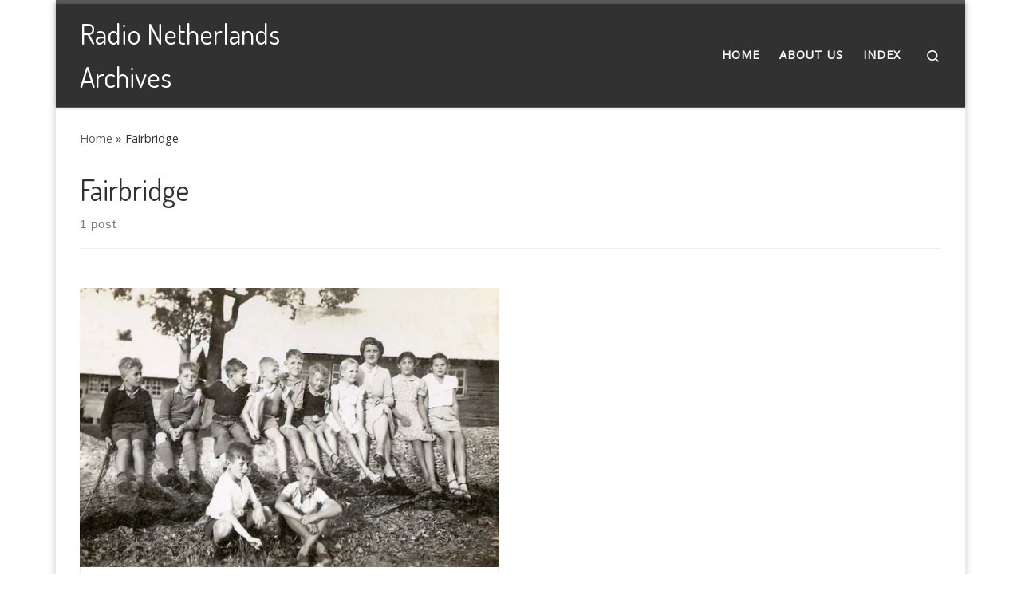

--- FILE ---
content_type: text/html; charset=UTF-8
request_url: https://www.radionetherlandsarchives.org/tag/fairbridge/
body_size: 15797
content:
<!DOCTYPE html>
<!--[if IE 7]>
<html class="ie ie7" lang="en-GB">
<![endif]-->
<!--[if IE 8]>
<html class="ie ie8" lang="en-GB">
<![endif]-->
<!--[if !(IE 7) | !(IE 8)  ]><!-->
<html lang="en-GB" class="no-js">
<!--<![endif]-->
  <head>
  <meta charset="UTF-8" />
  <meta http-equiv="X-UA-Compatible" content="IE=EDGE" />
  <meta name="viewport" content="width=device-width, initial-scale=1.0" />
  <link rel="profile"  href="https://gmpg.org/xfn/11" />
  <link rel="pingback" href="https://www.radionetherlandsarchives.org/xmlrpc.php" />
<script>(function(html){html.className = html.className.replace(/\bno-js\b/,'js')})(document.documentElement);</script>
        <style id="wfc-base-style" type="text/css">
             .wfc-reset-menu-item-first-letter .navbar .nav>li>a:first-letter {font-size: inherit;}.format-icon:before {color: #5A5A5A;}article .format-icon.tc-hide-icon:before, .safari article.format-video .format-icon.tc-hide-icon:before, .chrome article.format-video .format-icon.tc-hide-icon:before, .safari article.format-image .format-icon.tc-hide-icon:before, .chrome article.format-image .format-icon.tc-hide-icon:before, .safari article.format-gallery .format-icon.tc-hide-icon:before, .safari article.attachment .format-icon.tc-hide-icon:before, .chrome article.format-gallery .format-icon.tc-hide-icon:before, .chrome article.attachment .format-icon.tc-hide-icon:before {content: none!important;}h2#tc-comment-title.tc-hide-icon:before {content: none!important;}.archive .archive-header h1.format-icon.tc-hide-icon:before {content: none!important;}.tc-sidebar h3.widget-title.tc-hide-icon:before {content: none!important;}.footer-widgets h3.widget-title.tc-hide-icon:before {content: none!important;}.tc-hide-icon i, i.tc-hide-icon {display: none !important;}.carousel-control {font-family: "Helvetica Neue", Helvetica, Arial, sans-serif;}.social-block a {font-size: 18px;}footer#footer .colophon .social-block a {font-size: 16px;}.social-block.widget_social a {font-size: 14px;}
        </style>
        <style id="wfc-style-fonts-blockquote" type="text/css" data-origin="server">
/* Setting : Blockquotes */ 
#content .entry-content blockquote p {
font-family : Century Gothic!important;
}

</style><title>Fairbridge &#8211; Radio Netherlands Archives</title>
<meta name='robots' content='max-image-preview:large' />
	<style>img:is([sizes="auto" i], [sizes^="auto," i]) { contain-intrinsic-size: 3000px 1500px }</style>
	<link rel='dns-prefetch' href='//stats.wp.com' />
<link rel='dns-prefetch' href='//v0.wordpress.com' />
<link rel='preconnect' href='//i0.wp.com' />
<link rel='preconnect' href='//c0.wp.com' />
<link rel="alternate" type="application/rss+xml" title="Radio Netherlands Archives &raquo; Feed" href="https://www.radionetherlandsarchives.org/feed/" />
<link rel="alternate" type="application/rss+xml" title="Radio Netherlands Archives &raquo; Comments Feed" href="https://www.radionetherlandsarchives.org/comments/feed/" />
<link rel="alternate" type="application/rss+xml" title="Radio Netherlands Archives &raquo; Fairbridge Tag Feed" href="https://www.radionetherlandsarchives.org/tag/fairbridge/feed/" />
<script>
window._wpemojiSettings = {"baseUrl":"https:\/\/s.w.org\/images\/core\/emoji\/16.0.1\/72x72\/","ext":".png","svgUrl":"https:\/\/s.w.org\/images\/core\/emoji\/16.0.1\/svg\/","svgExt":".svg","source":{"concatemoji":"https:\/\/www.radionetherlandsarchives.org\/wp-includes\/js\/wp-emoji-release.min.js?ver=6.8.3"}};
/*! This file is auto-generated */
!function(s,n){var o,i,e;function c(e){try{var t={supportTests:e,timestamp:(new Date).valueOf()};sessionStorage.setItem(o,JSON.stringify(t))}catch(e){}}function p(e,t,n){e.clearRect(0,0,e.canvas.width,e.canvas.height),e.fillText(t,0,0);var t=new Uint32Array(e.getImageData(0,0,e.canvas.width,e.canvas.height).data),a=(e.clearRect(0,0,e.canvas.width,e.canvas.height),e.fillText(n,0,0),new Uint32Array(e.getImageData(0,0,e.canvas.width,e.canvas.height).data));return t.every(function(e,t){return e===a[t]})}function u(e,t){e.clearRect(0,0,e.canvas.width,e.canvas.height),e.fillText(t,0,0);for(var n=e.getImageData(16,16,1,1),a=0;a<n.data.length;a++)if(0!==n.data[a])return!1;return!0}function f(e,t,n,a){switch(t){case"flag":return n(e,"\ud83c\udff3\ufe0f\u200d\u26a7\ufe0f","\ud83c\udff3\ufe0f\u200b\u26a7\ufe0f")?!1:!n(e,"\ud83c\udde8\ud83c\uddf6","\ud83c\udde8\u200b\ud83c\uddf6")&&!n(e,"\ud83c\udff4\udb40\udc67\udb40\udc62\udb40\udc65\udb40\udc6e\udb40\udc67\udb40\udc7f","\ud83c\udff4\u200b\udb40\udc67\u200b\udb40\udc62\u200b\udb40\udc65\u200b\udb40\udc6e\u200b\udb40\udc67\u200b\udb40\udc7f");case"emoji":return!a(e,"\ud83e\udedf")}return!1}function g(e,t,n,a){var r="undefined"!=typeof WorkerGlobalScope&&self instanceof WorkerGlobalScope?new OffscreenCanvas(300,150):s.createElement("canvas"),o=r.getContext("2d",{willReadFrequently:!0}),i=(o.textBaseline="top",o.font="600 32px Arial",{});return e.forEach(function(e){i[e]=t(o,e,n,a)}),i}function t(e){var t=s.createElement("script");t.src=e,t.defer=!0,s.head.appendChild(t)}"undefined"!=typeof Promise&&(o="wpEmojiSettingsSupports",i=["flag","emoji"],n.supports={everything:!0,everythingExceptFlag:!0},e=new Promise(function(e){s.addEventListener("DOMContentLoaded",e,{once:!0})}),new Promise(function(t){var n=function(){try{var e=JSON.parse(sessionStorage.getItem(o));if("object"==typeof e&&"number"==typeof e.timestamp&&(new Date).valueOf()<e.timestamp+604800&&"object"==typeof e.supportTests)return e.supportTests}catch(e){}return null}();if(!n){if("undefined"!=typeof Worker&&"undefined"!=typeof OffscreenCanvas&&"undefined"!=typeof URL&&URL.createObjectURL&&"undefined"!=typeof Blob)try{var e="postMessage("+g.toString()+"("+[JSON.stringify(i),f.toString(),p.toString(),u.toString()].join(",")+"));",a=new Blob([e],{type:"text/javascript"}),r=new Worker(URL.createObjectURL(a),{name:"wpTestEmojiSupports"});return void(r.onmessage=function(e){c(n=e.data),r.terminate(),t(n)})}catch(e){}c(n=g(i,f,p,u))}t(n)}).then(function(e){for(var t in e)n.supports[t]=e[t],n.supports.everything=n.supports.everything&&n.supports[t],"flag"!==t&&(n.supports.everythingExceptFlag=n.supports.everythingExceptFlag&&n.supports[t]);n.supports.everythingExceptFlag=n.supports.everythingExceptFlag&&!n.supports.flag,n.DOMReady=!1,n.readyCallback=function(){n.DOMReady=!0}}).then(function(){return e}).then(function(){var e;n.supports.everything||(n.readyCallback(),(e=n.source||{}).concatemoji?t(e.concatemoji):e.wpemoji&&e.twemoji&&(t(e.twemoji),t(e.wpemoji)))}))}((window,document),window._wpemojiSettings);
</script>
<style id='wp-emoji-styles-inline-css'>

	img.wp-smiley, img.emoji {
		display: inline !important;
		border: none !important;
		box-shadow: none !important;
		height: 1em !important;
		width: 1em !important;
		margin: 0 0.07em !important;
		vertical-align: -0.1em !important;
		background: none !important;
		padding: 0 !important;
	}
</style>
<link rel='stylesheet' id='wp-block-library-css' href='https://c0.wp.com/c/6.8.3/wp-includes/css/dist/block-library/style.min.css' media='all' />
<style id='classic-theme-styles-inline-css'>
/*! This file is auto-generated */
.wp-block-button__link{color:#fff;background-color:#32373c;border-radius:9999px;box-shadow:none;text-decoration:none;padding:calc(.667em + 2px) calc(1.333em + 2px);font-size:1.125em}.wp-block-file__button{background:#32373c;color:#fff;text-decoration:none}
</style>
<link rel='stylesheet' id='mediaelement-css' href='https://c0.wp.com/c/6.8.3/wp-includes/js/mediaelement/mediaelementplayer-legacy.min.css' media='all' />
<link rel='stylesheet' id='wp-mediaelement-css' href='https://c0.wp.com/c/6.8.3/wp-includes/js/mediaelement/wp-mediaelement.min.css' media='all' />
<style id='jetpack-sharing-buttons-style-inline-css'>
.jetpack-sharing-buttons__services-list{display:flex;flex-direction:row;flex-wrap:wrap;gap:0;list-style-type:none;margin:5px;padding:0}.jetpack-sharing-buttons__services-list.has-small-icon-size{font-size:12px}.jetpack-sharing-buttons__services-list.has-normal-icon-size{font-size:16px}.jetpack-sharing-buttons__services-list.has-large-icon-size{font-size:24px}.jetpack-sharing-buttons__services-list.has-huge-icon-size{font-size:36px}@media print{.jetpack-sharing-buttons__services-list{display:none!important}}.editor-styles-wrapper .wp-block-jetpack-sharing-buttons{gap:0;padding-inline-start:0}ul.jetpack-sharing-buttons__services-list.has-background{padding:1.25em 2.375em}
</style>
<style id='global-styles-inline-css'>
:root{--wp--preset--aspect-ratio--square: 1;--wp--preset--aspect-ratio--4-3: 4/3;--wp--preset--aspect-ratio--3-4: 3/4;--wp--preset--aspect-ratio--3-2: 3/2;--wp--preset--aspect-ratio--2-3: 2/3;--wp--preset--aspect-ratio--16-9: 16/9;--wp--preset--aspect-ratio--9-16: 9/16;--wp--preset--color--black: #000000;--wp--preset--color--cyan-bluish-gray: #abb8c3;--wp--preset--color--white: #ffffff;--wp--preset--color--pale-pink: #f78da7;--wp--preset--color--vivid-red: #cf2e2e;--wp--preset--color--luminous-vivid-orange: #ff6900;--wp--preset--color--luminous-vivid-amber: #fcb900;--wp--preset--color--light-green-cyan: #7bdcb5;--wp--preset--color--vivid-green-cyan: #00d084;--wp--preset--color--pale-cyan-blue: #8ed1fc;--wp--preset--color--vivid-cyan-blue: #0693e3;--wp--preset--color--vivid-purple: #9b51e0;--wp--preset--gradient--vivid-cyan-blue-to-vivid-purple: linear-gradient(135deg,rgba(6,147,227,1) 0%,rgb(155,81,224) 100%);--wp--preset--gradient--light-green-cyan-to-vivid-green-cyan: linear-gradient(135deg,rgb(122,220,180) 0%,rgb(0,208,130) 100%);--wp--preset--gradient--luminous-vivid-amber-to-luminous-vivid-orange: linear-gradient(135deg,rgba(252,185,0,1) 0%,rgba(255,105,0,1) 100%);--wp--preset--gradient--luminous-vivid-orange-to-vivid-red: linear-gradient(135deg,rgba(255,105,0,1) 0%,rgb(207,46,46) 100%);--wp--preset--gradient--very-light-gray-to-cyan-bluish-gray: linear-gradient(135deg,rgb(238,238,238) 0%,rgb(169,184,195) 100%);--wp--preset--gradient--cool-to-warm-spectrum: linear-gradient(135deg,rgb(74,234,220) 0%,rgb(151,120,209) 20%,rgb(207,42,186) 40%,rgb(238,44,130) 60%,rgb(251,105,98) 80%,rgb(254,248,76) 100%);--wp--preset--gradient--blush-light-purple: linear-gradient(135deg,rgb(255,206,236) 0%,rgb(152,150,240) 100%);--wp--preset--gradient--blush-bordeaux: linear-gradient(135deg,rgb(254,205,165) 0%,rgb(254,45,45) 50%,rgb(107,0,62) 100%);--wp--preset--gradient--luminous-dusk: linear-gradient(135deg,rgb(255,203,112) 0%,rgb(199,81,192) 50%,rgb(65,88,208) 100%);--wp--preset--gradient--pale-ocean: linear-gradient(135deg,rgb(255,245,203) 0%,rgb(182,227,212) 50%,rgb(51,167,181) 100%);--wp--preset--gradient--electric-grass: linear-gradient(135deg,rgb(202,248,128) 0%,rgb(113,206,126) 100%);--wp--preset--gradient--midnight: linear-gradient(135deg,rgb(2,3,129) 0%,rgb(40,116,252) 100%);--wp--preset--font-size--small: 13px;--wp--preset--font-size--medium: 20px;--wp--preset--font-size--large: 36px;--wp--preset--font-size--x-large: 42px;--wp--preset--spacing--20: 0.44rem;--wp--preset--spacing--30: 0.67rem;--wp--preset--spacing--40: 1rem;--wp--preset--spacing--50: 1.5rem;--wp--preset--spacing--60: 2.25rem;--wp--preset--spacing--70: 3.38rem;--wp--preset--spacing--80: 5.06rem;--wp--preset--shadow--natural: 6px 6px 9px rgba(0, 0, 0, 0.2);--wp--preset--shadow--deep: 12px 12px 50px rgba(0, 0, 0, 0.4);--wp--preset--shadow--sharp: 6px 6px 0px rgba(0, 0, 0, 0.2);--wp--preset--shadow--outlined: 6px 6px 0px -3px rgba(255, 255, 255, 1), 6px 6px rgba(0, 0, 0, 1);--wp--preset--shadow--crisp: 6px 6px 0px rgba(0, 0, 0, 1);}:where(.is-layout-flex){gap: 0.5em;}:where(.is-layout-grid){gap: 0.5em;}body .is-layout-flex{display: flex;}.is-layout-flex{flex-wrap: wrap;align-items: center;}.is-layout-flex > :is(*, div){margin: 0;}body .is-layout-grid{display: grid;}.is-layout-grid > :is(*, div){margin: 0;}:where(.wp-block-columns.is-layout-flex){gap: 2em;}:where(.wp-block-columns.is-layout-grid){gap: 2em;}:where(.wp-block-post-template.is-layout-flex){gap: 1.25em;}:where(.wp-block-post-template.is-layout-grid){gap: 1.25em;}.has-black-color{color: var(--wp--preset--color--black) !important;}.has-cyan-bluish-gray-color{color: var(--wp--preset--color--cyan-bluish-gray) !important;}.has-white-color{color: var(--wp--preset--color--white) !important;}.has-pale-pink-color{color: var(--wp--preset--color--pale-pink) !important;}.has-vivid-red-color{color: var(--wp--preset--color--vivid-red) !important;}.has-luminous-vivid-orange-color{color: var(--wp--preset--color--luminous-vivid-orange) !important;}.has-luminous-vivid-amber-color{color: var(--wp--preset--color--luminous-vivid-amber) !important;}.has-light-green-cyan-color{color: var(--wp--preset--color--light-green-cyan) !important;}.has-vivid-green-cyan-color{color: var(--wp--preset--color--vivid-green-cyan) !important;}.has-pale-cyan-blue-color{color: var(--wp--preset--color--pale-cyan-blue) !important;}.has-vivid-cyan-blue-color{color: var(--wp--preset--color--vivid-cyan-blue) !important;}.has-vivid-purple-color{color: var(--wp--preset--color--vivid-purple) !important;}.has-black-background-color{background-color: var(--wp--preset--color--black) !important;}.has-cyan-bluish-gray-background-color{background-color: var(--wp--preset--color--cyan-bluish-gray) !important;}.has-white-background-color{background-color: var(--wp--preset--color--white) !important;}.has-pale-pink-background-color{background-color: var(--wp--preset--color--pale-pink) !important;}.has-vivid-red-background-color{background-color: var(--wp--preset--color--vivid-red) !important;}.has-luminous-vivid-orange-background-color{background-color: var(--wp--preset--color--luminous-vivid-orange) !important;}.has-luminous-vivid-amber-background-color{background-color: var(--wp--preset--color--luminous-vivid-amber) !important;}.has-light-green-cyan-background-color{background-color: var(--wp--preset--color--light-green-cyan) !important;}.has-vivid-green-cyan-background-color{background-color: var(--wp--preset--color--vivid-green-cyan) !important;}.has-pale-cyan-blue-background-color{background-color: var(--wp--preset--color--pale-cyan-blue) !important;}.has-vivid-cyan-blue-background-color{background-color: var(--wp--preset--color--vivid-cyan-blue) !important;}.has-vivid-purple-background-color{background-color: var(--wp--preset--color--vivid-purple) !important;}.has-black-border-color{border-color: var(--wp--preset--color--black) !important;}.has-cyan-bluish-gray-border-color{border-color: var(--wp--preset--color--cyan-bluish-gray) !important;}.has-white-border-color{border-color: var(--wp--preset--color--white) !important;}.has-pale-pink-border-color{border-color: var(--wp--preset--color--pale-pink) !important;}.has-vivid-red-border-color{border-color: var(--wp--preset--color--vivid-red) !important;}.has-luminous-vivid-orange-border-color{border-color: var(--wp--preset--color--luminous-vivid-orange) !important;}.has-luminous-vivid-amber-border-color{border-color: var(--wp--preset--color--luminous-vivid-amber) !important;}.has-light-green-cyan-border-color{border-color: var(--wp--preset--color--light-green-cyan) !important;}.has-vivid-green-cyan-border-color{border-color: var(--wp--preset--color--vivid-green-cyan) !important;}.has-pale-cyan-blue-border-color{border-color: var(--wp--preset--color--pale-cyan-blue) !important;}.has-vivid-cyan-blue-border-color{border-color: var(--wp--preset--color--vivid-cyan-blue) !important;}.has-vivid-purple-border-color{border-color: var(--wp--preset--color--vivid-purple) !important;}.has-vivid-cyan-blue-to-vivid-purple-gradient-background{background: var(--wp--preset--gradient--vivid-cyan-blue-to-vivid-purple) !important;}.has-light-green-cyan-to-vivid-green-cyan-gradient-background{background: var(--wp--preset--gradient--light-green-cyan-to-vivid-green-cyan) !important;}.has-luminous-vivid-amber-to-luminous-vivid-orange-gradient-background{background: var(--wp--preset--gradient--luminous-vivid-amber-to-luminous-vivid-orange) !important;}.has-luminous-vivid-orange-to-vivid-red-gradient-background{background: var(--wp--preset--gradient--luminous-vivid-orange-to-vivid-red) !important;}.has-very-light-gray-to-cyan-bluish-gray-gradient-background{background: var(--wp--preset--gradient--very-light-gray-to-cyan-bluish-gray) !important;}.has-cool-to-warm-spectrum-gradient-background{background: var(--wp--preset--gradient--cool-to-warm-spectrum) !important;}.has-blush-light-purple-gradient-background{background: var(--wp--preset--gradient--blush-light-purple) !important;}.has-blush-bordeaux-gradient-background{background: var(--wp--preset--gradient--blush-bordeaux) !important;}.has-luminous-dusk-gradient-background{background: var(--wp--preset--gradient--luminous-dusk) !important;}.has-pale-ocean-gradient-background{background: var(--wp--preset--gradient--pale-ocean) !important;}.has-electric-grass-gradient-background{background: var(--wp--preset--gradient--electric-grass) !important;}.has-midnight-gradient-background{background: var(--wp--preset--gradient--midnight) !important;}.has-small-font-size{font-size: var(--wp--preset--font-size--small) !important;}.has-medium-font-size{font-size: var(--wp--preset--font-size--medium) !important;}.has-large-font-size{font-size: var(--wp--preset--font-size--large) !important;}.has-x-large-font-size{font-size: var(--wp--preset--font-size--x-large) !important;}
:where(.wp-block-post-template.is-layout-flex){gap: 1.25em;}:where(.wp-block-post-template.is-layout-grid){gap: 1.25em;}
:where(.wp-block-columns.is-layout-flex){gap: 2em;}:where(.wp-block-columns.is-layout-grid){gap: 2em;}
:root :where(.wp-block-pullquote){font-size: 1.5em;line-height: 1.6;}
</style>
<link rel='stylesheet' id='ultimate-post-list-public-style-css' href='https://www.radionetherlandsarchives.org/wp-content/plugins/ultimate-post-list/public/css/ultimate-post-list-public.css?ver=5.2.7.1' media='all' />
<link rel='stylesheet' id='orgseries-default-css-css' href='https://www.radionetherlandsarchives.org/wp-content/plugins/organize-series/orgSeries.css?ver=6.8.3' media='all' />
<link rel='stylesheet' id='pps-post-list-box-frontend-css' href='https://www.radionetherlandsarchives.org/wp-content/plugins/organize-series/addons/post-list-box/classes/../assets/css/post-list-box-frontend.css?ver=2.17.0' media='all' />
<link rel='stylesheet' id='customizr-main-css' href='https://www.radionetherlandsarchives.org/wp-content/themes/customizr-pro/assets/front/css/style.min.css?ver=2.4.27' media='all' />
<style id='customizr-main-inline-css'>
@media (min-width: 576px){ .czr-boxed-layout .container{ padding-right: 30px; padding-left:  30px; } }@media (min-width: 576px){ .czr-boxed-layout .container{ width: 570px } }@media (min-width: 768px){ .czr-boxed-layout .container{ width: 750px } }@media (min-width: 992px){ .czr-boxed-layout .container{ width: 990px } }@media (min-width: 1200px){ .czr-boxed-layout .container{ width: 1170px } }.navbar-brand,.header-tagline,h1,h2,h3,.tc-dropcap { font-family : 'Dosis';font-weight : 400; }
body { font-family : 'Open Sans'; }

.tc-header.border-top { border-top-width: 5px; border-top-style: solid }
#czr-push-footer { display: none; visibility: hidden; }
        .czr-sticky-footer #czr-push-footer.sticky-footer-enabled { display: block; }
        

            .grid-container__masonry .full-image .entry-header {
              position: relative;
            }
            .grid-container__masonry .entry-footer {
              margin-top: 2.5em;
              position: relative;
            }
            .grid-container__masonry .format-audio .audio-container iframe {
              height: 80px;
              width: 100%;
            }
            .grid-container__masonry .full-image .tc-thumbnail img {
                width: auto;
                height: 100%;
                max-width: none;
            }
            .grid-container__masonry .post-type__icon {
                background: transparent;
                height: auto;
                line-height: 1;
                border-radius: 0;
                font-size: 1em;
                position: static;
                width: 100%;
                float: right;
                text-align: right;
                margin-top: -1em;
                padding: 2% 0;
            }
            .grid-container__masonry .tc-content {
                font-size: 0.95em;
                line-height: 1.65em;
            }

            .grid-container__masonry blockquote,
            .grid-container__masonry .entry-link {
                border: none;
                padding-top: 0;
                padding-bottom: 0;
            }
            .grid-container__masonry .entry-link a,
            .grid-container__masonry blockquote > * {
                margin: 0;
                max-width: 100%;
                padding-left: 0;
            }
            .grid-container__masonry blockquote cite {
                margin-top: .8em;
            }
            .grid-container__masonry blockquote::before,
            .grid-container__masonry .entry-link::before {
                content: none;
            }
            

</style>
<link rel='stylesheet' id='pps-series-post-details-frontend-css' href='https://www.radionetherlandsarchives.org/wp-content/plugins/organize-series/addons/post-details/assets/css/series-post-details-frontend.css?ver=2.17.0' media='all' />
<link rel='stylesheet' id='pps-series-post-navigation-frontend-css' href='https://www.radionetherlandsarchives.org/wp-content/plugins/organize-series/addons/post-navigation/includes/../assets/css/post-navigation-frontend.css?ver=2.17.0' media='all' />
<link rel='stylesheet' id='dashicons-css' href='https://c0.wp.com/c/6.8.3/wp-includes/css/dashicons.min.css' media='all' />
<script src="https://c0.wp.com/c/6.8.3/wp-includes/js/jquery/jquery.min.js" id="jquery-core-js"></script>
<script src="https://c0.wp.com/c/6.8.3/wp-includes/js/jquery/jquery-migrate.min.js" id="jquery-migrate-js"></script>
<script id="ultimate-post-list-js-extra">
var upl_vars = {"upl_nonce":"6142c05293","ajaxurl":"https:\/\/www.radionetherlandsarchives.org\/wp-admin\/admin-ajax.php"};
</script>
<script src="https://www.radionetherlandsarchives.org/wp-content/plugins/ultimate-post-list/public/js/ultimate-post-list-public.min.js?ver=5.2.7.1" id="ultimate-post-list-js"></script>
<script src="https://www.radionetherlandsarchives.org/wp-content/themes/customizr-pro/assets/front/js/libs/modernizr.min.js?ver=2.4.27" id="modernizr-js"></script>
<script src="https://c0.wp.com/c/6.8.3/wp-includes/js/underscore.min.js" id="underscore-js"></script>
<script id="tc-scripts-js-extra">
var CZRParams = {"assetsPath":"https:\/\/www.radionetherlandsarchives.org\/wp-content\/themes\/customizr-pro\/assets\/front\/","mainScriptUrl":"https:\/\/www.radionetherlandsarchives.org\/wp-content\/themes\/customizr-pro\/assets\/front\/js\/tc-scripts.min.js?2.4.27","deferFontAwesome":"1","fontAwesomeUrl":"https:\/\/www.radionetherlandsarchives.org\/wp-content\/themes\/customizr-pro\/assets\/shared\/fonts\/fa\/css\/fontawesome-all.min.css?2.4.27","_disabled":[],"centerSliderImg":"1","isLightBoxEnabled":"1","SmoothScroll":{"Enabled":true,"Options":{"touchpadSupport":false}},"isAnchorScrollEnabled":"","anchorSmoothScrollExclude":{"simple":["[class*=edd]",".carousel-control","[data-toggle=\"modal\"]","[data-toggle=\"dropdown\"]","[data-toggle=\"czr-dropdown\"]","[data-toggle=\"tooltip\"]","[data-toggle=\"popover\"]","[data-toggle=\"collapse\"]","[data-toggle=\"czr-collapse\"]","[data-toggle=\"tab\"]","[data-toggle=\"pill\"]","[data-toggle=\"czr-pill\"]","[class*=upme]","[class*=um-]"],"deep":{"classes":[],"ids":[]}},"timerOnScrollAllBrowsers":"1","centerAllImg":"1","HasComments":"","LoadModernizr":"1","stickyHeader":"","extLinksStyle":"","extLinksTargetExt":"","extLinksSkipSelectors":{"classes":["btn","button"],"ids":[]},"dropcapEnabled":"","dropcapWhere":{"post":"","page":""},"dropcapMinWords":"","dropcapSkipSelectors":{"tags":["IMG","IFRAME","H1","H2","H3","H4","H5","H6","BLOCKQUOTE","UL","OL"],"classes":["btn"],"id":[]},"imgSmartLoadEnabled":"","imgSmartLoadOpts":{"parentSelectors":["[class*=grid-container], .article-container",".__before_main_wrapper",".widget-front",".post-related-articles",".tc-singular-thumbnail-wrapper",".sek-module-inner"],"opts":{"excludeImg":[".tc-holder-img"]}},"imgSmartLoadsForSliders":"1","pluginCompats":[],"isWPMobile":"","menuStickyUserSettings":{"desktop":"stick_up","mobile":"stick_up"},"adminAjaxUrl":"https:\/\/www.radionetherlandsarchives.org\/wp-admin\/admin-ajax.php","ajaxUrl":"https:\/\/www.radionetherlandsarchives.org\/?czrajax=1","frontNonce":{"id":"CZRFrontNonce","handle":"a967a34cc9"},"isDevMode":"","isModernStyle":"1","i18n":{"Permanently dismiss":"Permanently dismiss"},"frontNotifications":{"welcome":{"enabled":false,"content":"","dismissAction":"dismiss_welcome_note_front"}},"preloadGfonts":"1","googleFonts":"Dosis:400%7COpen+Sans","version":"2.4.27"};
</script>
<script src="https://www.radionetherlandsarchives.org/wp-content/themes/customizr-pro/assets/front/js/tc-scripts.min.js?ver=2.4.27" id="tc-scripts-js" defer></script>
<link rel="https://api.w.org/" href="https://www.radionetherlandsarchives.org/wp-json/" /><link rel="alternate" title="JSON" type="application/json" href="https://www.radionetherlandsarchives.org/wp-json/wp/v2/tags/1116" /><link rel="EditURI" type="application/rsd+xml" title="RSD" href="https://www.radionetherlandsarchives.org/xmlrpc.php?rsd" />
<meta name="generator" content="WordPress 6.8.3" />
	<style>img#wpstats{display:none}</style>
		<!-- Analytics by WP Statistics - https://wp-statistics.com -->
              <link rel="preload" as="font" type="font/woff2" href="https://www.radionetherlandsarchives.org/wp-content/themes/customizr-pro/assets/shared/fonts/customizr/customizr.woff2?128396981" crossorigin="anonymous"/>
            
<!-- Jetpack Open Graph Tags -->
<meta property="og:type" content="website" />
<meta property="og:title" content="Fairbridge &#8211; Radio Netherlands Archives" />
<meta property="og:url" content="https://www.radionetherlandsarchives.org/tag/fairbridge/" />
<meta property="og:site_name" content="Radio Netherlands Archives" />
<meta property="og:image" content="https://s0.wp.com/i/blank.jpg" />
<meta property="og:image:width" content="200" />
<meta property="og:image:height" content="200" />
<meta property="og:image:alt" content="" />
<meta property="og:locale" content="en_GB" />

<!-- End Jetpack Open Graph Tags -->
		<style id="wp-custom-css">
			.display-posts-listing.image-left .listing-item {
	overflow: hidden; 
	margin-bottom: 32px;
	width: 100%;
}

.display-posts-listing.image-left .image {
	float: left;
	margin: 0 16px 0 0;
}

.display-posts-listing.image-left .title {
	display: block;
}

.display-posts-listing.image-left .excerpt-dash { 
	display: none; 
}		</style>
		            <style id="appearing-animation-css" type="text/css">
                  /* Bottom to top keyframes */
                  @-webkit-keyframes btt-fade-in {
                        from{ -webkit-transform: translate3d(0, 100%, 0); opacity: 0; }
                        99% { -webkit-transform: translate3d(0, 0, 0); }
                        to { opacity: 1; }
                  }
                  @-moz-keyframes btt-fade-in {
                        from{ -moz-transform: translate3d(0, 100%, 0); opacity: 0; }
                        99% { -moz-transform: translate3d(0, 0, 0); }
                        to { opacity: 1; }
                  }

                  @-o-keyframes btt-fade-in {
                        from{ -o-transform: translate3d(0, 100%, 0); opacity: 0; }
                        99% { -o-transform: translate3d(0, 0, 0); }
                        to { opacity: 1; }
                  }

                  @keyframes btt-fade-in {
                        from { transform: translate3d(0, 100%, 0); opacity: 0; }
                        99% { transform: translate3d(0, 0, 0); }
                        to { opacity: 1; }
                  }
                  /*
                  * Hack: since ie11 doesn't animate 3d transforms in the right way
                  * with this specific vendor we override the non prefixes keyframes btt-in
                  * only for ms
                  */
                  @-ms-keyframes btt-fade-in {
                        from { transform: translate(0, 100%);  opacity: 0; }
                        99% { transform: translate(0, 0); }
                        to { opacity: 1; }
                  }


                  #content {
                        overflow: hidden;
                  }
                  .grid-container {
                        position: relative;
                  }
                  .grid-container .grid-item {
                        overflow: visible;
                  }

                  .grid-container .grid-item .grid__item {
                        opacity: 0;
                  }

                  .grid-container.advanced-animation .grid-item .grid__item {
                        -webkit-animation-duration: 0.8s;
                           -moz-animation-duration: 0.8s;
                             -o-animation-duration: 0.8s;
                                animation-duration: 0.8s;
                        -webkit-perspective: 1000;
                        -webkit-backface-visibility: hidden;
                           -moz-backface-visibility: hidden;
                             -o-backface-visibility: hidden;
                            -ms-backface-visibility: hidden;
                                backface-visibility: hidden;
                  -webkit-animation-timing-function: ease-in-out;
                     -moz-animation-timing-function: ease-in-out;
                       -o-animation-timing-function: ease-in-out;
                          animation-timing-function: ease-in-out;
                        -webkit-animation-fill-mode: forwards;
                           -moz-animation-fill-mode: forwards;
                             -o-animation-fill-mode: forwards;
                                animation-fill-mode: forwards;
                  }

                  .grid-container.simple-animation .grid-item .grid__item {
                        -webkit-transition: opacity 2s ease-in-out;
                        -moz-transition: opacity 2s ease-in-out;
                        -ms-transition: opacity 2s ease-in-out;
                        -o-transition: opacity 2s ease-in-out;
                        transition: opacity 2s ease-in-out;
                  }

                  /*
                  * .start_animation here is "hardcoded",
                  * we might want to have different animations in the future
                  */
                  .grid-container.advanced-animation .grid-item .grid__item.start_animation {
                        -webkit-animation-name: btt-fade-in;
                           -moz-animation-name: btt-fade-in;
                             -o-animation-name: btt-fade-in;
                                animation-name: btt-fade-in;
                                overflow: hidden;
                  }

                  .no-js .grid-container .grid-item .grid__item,
                  .no-cssanimations .grid-container .grid-item .grid__item,
                  .grid-container.advanced-animation .grid-item .grid__item.end_animation {opacity: 1;}

            </style>
            <style id="wfc-style-blockquote" type="text/css" data-origin="server">
/* Setting : Blockquotes */ 
#content .entry-content blockquote p {
line-height : 1.25rem;
font-weight : 500;
font-style : inherit;
text-decoration : none;
text-align : left;
text-transform : none;
color : #000000;
}

</style>            <style id="infinite-css" type="text/css">

                  [class*="infinite-view-"] {

                        width: 100%;
                  }

                  .infinite-loader {
                        position: relative !important;
                  }
                  .masonry__wrapper .infinite-loader {
                        position: absolute !important;
                  }
            </style>
            </head>

  <body class="archive tag tag-fairbridge tag-1116 wp-embed-responsive wp-theme-customizr-pro czr-link-hover-underline header-skin-dark footer-skin-dark czr-no-sidebar tc-center-images czr-boxed-layout customizr-pro-2-4-27 czr-post-list-context czr-sticky-footer czr-infinite-scroll-on">
          <a class="screen-reader-text skip-link" href="#content">Skip to content</a>
    
    
    <div id="tc-page-wrap" class="container czr-boxed">

      <header class="tpnav-header__header tc-header sl-logo_left sticky-brand-shrink-on sticky-transparent border-top czr-submenu-fade czr-submenu-move" >
        <div class="primary-navbar__wrapper d-none d-lg-block has-horizontal-menu desktop-sticky" >
  <div class="container">
    <div class="row align-items-center flex-row primary-navbar__row">
      <div class="branding__container col col-auto" >
  <div class="branding align-items-center flex-column ">
    <div class="branding-row d-flex flex-row align-items-center align-self-start">
      <span class="navbar-brand col-auto " >
    <a class="navbar-brand-sitename " href="https://www.radionetherlandsarchives.org/">
    <span>Radio Netherlands Archives</span>
  </a>
</span>
      </div>
      </div>
</div>
      <div class="primary-nav__container justify-content-lg-around col col-lg-auto flex-lg-column" >
  <div class="primary-nav__wrapper flex-lg-row align-items-center justify-content-end">
              <nav class="primary-nav__nav col" id="primary-nav">
          <div class="nav__menu-wrapper primary-nav__menu-wrapper justify-content-end czr-open-on-hover" >
<ul id="main-menu" class="primary-nav__menu regular-nav nav__menu nav"><li id="menu-item-2837" class="menu-item menu-item-type-custom menu-item-object-custom menu-item-home menu-item-2837"><a href="http://www.radionetherlandsarchives.org" class="nav__link"><span class="nav__title">Home</span></a></li>
<li id="menu-item-2838" class="menu-item menu-item-type-post_type menu-item-object-page menu-item-2838"><a href="https://www.radionetherlandsarchives.org/over-ons/" class="nav__link"><span class="nav__title">About us</span></a></li>
<li id="menu-item-13382" class="menu-item menu-item-type-post_type menu-item-object-page menu-item-13382"><a href="https://www.radionetherlandsarchives.org/indexes/" class="nav__link"><span class="nav__title">Index</span></a></li>
</ul></div>        </nav>
    <div class="primary-nav__utils nav__utils col-auto" >
    <ul class="nav utils flex-row flex-nowrap regular-nav">
      <li class="nav__search " >
  <a href="#" class="search-toggle_btn icn-search czr-overlay-toggle_btn"  aria-expanded="false"><span class="sr-only">Search</span></a>
        <div class="czr-search-expand">
      <div class="czr-search-expand-inner"><div class="search-form__container " >
  <form action="https://www.radionetherlandsarchives.org/" method="get" class="czr-form search-form">
    <div class="form-group czr-focus">
            <label for="s-69681ac2176af" id="lsearch-69681ac2176af">
        <span class="screen-reader-text">Search</span>
        <input id="s-69681ac2176af" class="form-control czr-search-field" name="s" type="search" value="" aria-describedby="lsearch-69681ac2176af" placeholder="Search &hellip;">
      </label>
      <button type="submit" class="button"><i class="icn-search"></i><span class="screen-reader-text">Search &hellip;</span></button>
    </div>
  </form>
</div></div>
    </div>
    </li>
    </ul>
</div>  </div>
</div>
    </div>
  </div>
</div>    <div class="mobile-navbar__wrapper d-lg-none mobile-sticky" >
    <div class="branding__container justify-content-between align-items-center container" >
  <div class="branding flex-column">
    <div class="branding-row d-flex align-self-start flex-row align-items-center">
      <span class="navbar-brand col-auto " >
    <a class="navbar-brand-sitename " href="https://www.radionetherlandsarchives.org/">
    <span>Radio Netherlands Archives</span>
  </a>
</span>
    </div>
      </div>
  <div class="mobile-utils__wrapper nav__utils regular-nav">
    <ul class="nav utils row flex-row flex-nowrap">
      <li class="nav__search " >
  <a href="#" class="search-toggle_btn icn-search czr-dropdown" data-aria-haspopup="true" aria-expanded="false"><span class="sr-only">Search</span></a>
        <div class="czr-search-expand">
      <div class="czr-search-expand-inner"><div class="search-form__container " >
  <form action="https://www.radionetherlandsarchives.org/" method="get" class="czr-form search-form">
    <div class="form-group czr-focus">
            <label for="s-69681ac217dbd" id="lsearch-69681ac217dbd">
        <span class="screen-reader-text">Search</span>
        <input id="s-69681ac217dbd" class="form-control czr-search-field" name="s" type="search" value="" aria-describedby="lsearch-69681ac217dbd" placeholder="Search &hellip;">
      </label>
      <button type="submit" class="button"><i class="icn-search"></i><span class="screen-reader-text">Search &hellip;</span></button>
    </div>
  </form>
</div></div>
    </div>
        <ul class="dropdown-menu czr-dropdown-menu">
      <li class="header-search__container container">
  <div class="search-form__container " >
  <form action="https://www.radionetherlandsarchives.org/" method="get" class="czr-form search-form">
    <div class="form-group czr-focus">
            <label for="s-69681ac218070" id="lsearch-69681ac218070">
        <span class="screen-reader-text">Search</span>
        <input id="s-69681ac218070" class="form-control czr-search-field" name="s" type="search" value="" aria-describedby="lsearch-69681ac218070" placeholder="Search &hellip;">
      </label>
      <button type="submit" class="button"><i class="icn-search"></i><span class="screen-reader-text">Search &hellip;</span></button>
    </div>
  </form>
</div></li>    </ul>
  </li>
<li class="hamburger-toggler__container " >
  <button class="ham-toggler-menu czr-collapsed" data-toggle="czr-collapse" data-target="#mobile-nav"><span class="ham__toggler-span-wrapper"><span class="line line-1"></span><span class="line line-2"></span><span class="line line-3"></span></span><span class="screen-reader-text">Menu</span></button>
</li>
    </ul>
  </div>
</div>
<div class="mobile-nav__container " >
   <nav class="mobile-nav__nav flex-column czr-collapse" id="mobile-nav">
      <div class="mobile-nav__inner container">
      <div class="nav__menu-wrapper mobile-nav__menu-wrapper czr-open-on-click" >
<ul id="mobile-nav-menu" class="mobile-nav__menu vertical-nav nav__menu flex-column nav"><li class="menu-item menu-item-type-custom menu-item-object-custom menu-item-home menu-item-2837"><a href="http://www.radionetherlandsarchives.org" class="nav__link"><span class="nav__title">Home</span></a></li>
<li class="menu-item menu-item-type-post_type menu-item-object-page menu-item-2838"><a href="https://www.radionetherlandsarchives.org/over-ons/" class="nav__link"><span class="nav__title">About us</span></a></li>
<li class="menu-item menu-item-type-post_type menu-item-object-page menu-item-13382"><a href="https://www.radionetherlandsarchives.org/indexes/" class="nav__link"><span class="nav__title">Index</span></a></li>
</ul></div>      </div>
  </nav>
</div></div></header>


  
    <div id="main-wrapper" class="section">

                      

          <div class="czr-hot-crumble container page-breadcrumbs" role="navigation" >
  <div class="row">
        <nav class="breadcrumbs col-12"><span class="trail-begin"><a href="https://www.radionetherlandsarchives.org" title="Radio Netherlands Archives" rel="home" class="trail-begin">Home</a></span> <span class="sep">&raquo;</span> <span class="trail-end">Fairbridge</span></nav>  </div>
</div>
          <div class="container" role="main">

            
            <div class="flex-row row column-content-wrapper">

                
                <div id="content" class="col-12 article-container">

                  <header class="archive-header " >
  <div class="archive-header-inner">
        <h1 class="archive-title">
      Fairbridge    </h1>
          <div class="header-bottom">
        <span>
          1 post        </span>
      </div>
                    <hr class="featurette-divider">
        </div>
</header><div class="grid grid-container grid-container__masonry full tc-grid-shadow-soft tc-grid-hover-move"  >
  <div class="masonry__wrapper row">
    <article id="post-9211" class="grid-item col-lg-4 col-md-6 col-12 post-9211 post type-post status-publish format-standard has-post-thumbnail category-pacific category-the-netherlands-c category-history tag-world-war-ii tag-dutch-east-indies tag-australia tag-asylum tag-fairbridge tag-child-immigrants czr-hentry" >
      <div class="sections-wrapper grid__item">
      <section class="tc-thumbnail entry-media__holder " >
  <div class="entry-media__wrapper czr__r-i no-centering">
        <a class="bg-link" rel="bookmark" href="https://www.radionetherlandsarchives.org/shades-of-blonde/"></a>
  <img width="570" height="380" src="https://i0.wp.com/www.radionetherlandsarchives.org/wp-content/uploads/2019/06/A-Class-of-Dutch-children-evacuated-from-the-East-Indies-to-Fairbridge-Farm-School-in-Pinjarra.jpg?fit=570%2C380&amp;ssl=1" class="attachment-tc-masonry-thumb-size tc-thumb-type-thumb czr-img wp-post-image" alt="" decoding="async" fetchpriority="high" srcset="https://i0.wp.com/www.radionetherlandsarchives.org/wp-content/uploads/2019/06/A-Class-of-Dutch-children-evacuated-from-the-East-Indies-to-Fairbridge-Farm-School-in-Pinjarra.jpg?w=720&amp;ssl=1 720w, https://i0.wp.com/www.radionetherlandsarchives.org/wp-content/uploads/2019/06/A-Class-of-Dutch-children-evacuated-from-the-East-Indies-to-Fairbridge-Farm-School-in-Pinjarra.jpg?resize=300%2C200&amp;ssl=1 300w, https://i0.wp.com/www.radionetherlandsarchives.org/wp-content/uploads/2019/06/A-Class-of-Dutch-children-evacuated-from-the-East-Indies-to-Fairbridge-Farm-School-in-Pinjarra.jpg?resize=570%2C380&amp;ssl=1 570w" sizes="(max-width: 570px) 100vw, 570px" data-attachment-id="9212" data-permalink="https://www.radionetherlandsarchives.org/shades-of-blonde/a-class-of-dutch-children-evacuated-from-the-east-indies-to-fairbridge-farm-school-in-pinjarra/" data-orig-file="https://i0.wp.com/www.radionetherlandsarchives.org/wp-content/uploads/2019/06/A-Class-of-Dutch-children-evacuated-from-the-East-Indies-to-Fairbridge-Farm-School-in-Pinjarra.jpg?fit=720%2C480&amp;ssl=1" data-orig-size="720,480" data-comments-opened="0" data-image-meta="{&quot;aperture&quot;:&quot;0&quot;,&quot;credit&quot;:&quot;&quot;,&quot;camera&quot;:&quot;&quot;,&quot;caption&quot;:&quot;&quot;,&quot;created_timestamp&quot;:&quot;0&quot;,&quot;copyright&quot;:&quot;&quot;,&quot;focal_length&quot;:&quot;0&quot;,&quot;iso&quot;:&quot;0&quot;,&quot;shutter_speed&quot;:&quot;0&quot;,&quot;title&quot;:&quot;&quot;,&quot;orientation&quot;:&quot;1&quot;}" data-image-title="A Class of Dutch children evacuated from the East Indies to Fairbridge Farm School in Pinjarra (©fairbridgekids.info)" data-image-description="&lt;p&gt;A class of Dutch children evacuated from the East Indies to Fairbridge Farm School in Pinjarra Australia.(©fairbridgekids.info)&lt;/p&gt;
" data-image-caption="&lt;p&gt;A class of Dutch children evacuated from the East Indies to Fairbridge Farm School in Pinjarra Australia.(©fairbridgekids.info)&lt;/p&gt;
" data-medium-file="https://i0.wp.com/www.radionetherlandsarchives.org/wp-content/uploads/2019/06/A-Class-of-Dutch-children-evacuated-from-the-East-Indies-to-Fairbridge-Farm-School-in-Pinjarra.jpg?fit=300%2C200&amp;ssl=1" data-large-file="https://i0.wp.com/www.radionetherlandsarchives.org/wp-content/uploads/2019/06/A-Class-of-Dutch-children-evacuated-from-the-East-Indies-to-Fairbridge-Farm-School-in-Pinjarra.jpg?fit=720%2C480&amp;ssl=1" /><div class="post-action btn btn-skin-dark-shaded inverted"><a href="https://www.radionetherlandsarchives.org/wp-content/uploads/2019/06/A-Class-of-Dutch-children-evacuated-from-the-East-Indies-to-Fairbridge-Farm-School-in-Pinjarra.jpg" class="expand-img icn-expand"></a></div>  </div>
</section>        <section class="tc-content entry-content__holder">
          <div class="entry-content__wrapper">
          <header class="entry-header " >
  <div class="entry-header-inner ">
            <div class="tax__container post-info entry-meta">
          <a class="tax__link" href="https://www.radionetherlandsarchives.org/category/world-scene/pacific/" title="View all posts in Pacific"> <span>Pacific</span> </a><a class="tax__link" href="https://www.radionetherlandsarchives.org/category/the-netherlands-c/" title="View all posts in The Netherlands"> <span>The Netherlands</span> </a><a class="tax__link" href="https://www.radionetherlandsarchives.org/category/the-netherlands-c/history/" title="View all posts in History"> <span>History</span> </a>        </div>
              <h2 class="entry-title">
      <a class="czr-title" href="https://www.radionetherlandsarchives.org/shades-of-blonde/" rel="bookmark">The Fairbridge Farm School</a>
    </h2>
            </div>
</header><div class="tc-content-inner entry-summary"  >
            <div class="czr-wp-the-content">
              <p>After the end of the Second World War, hundreds of Dutch children and adults who had been prisoners of the Japanese in the Dutch East Indies were sent to the [&hellip;]</p>
          </div>
      </div><footer class="entry-footer" >      <div class="post-tags entry-meta">
        <ul class="tags">
          <li><a class="tag__link btn btn-skin-dark-oh inverted" href="https://www.radionetherlandsarchives.org/tag/world-war-ii/" title="View all posts in World War II"> <span>World War II</span> </a></li><li><a class="tag__link btn btn-skin-dark-oh inverted" href="https://www.radionetherlandsarchives.org/tag/dutch-east-indies/" title="View all posts in Dutch East Indies"> <span>Dutch East Indies</span> </a></li><li><a class="tag__link btn btn-skin-dark-oh inverted" href="https://www.radionetherlandsarchives.org/tag/australia/" title="View all posts in Australia"> <span>Australia</span> </a></li><li><a class="tag__link btn btn-skin-dark-oh inverted" href="https://www.radionetherlandsarchives.org/tag/asylum/" title="View all posts in asylum"> <span>asylum</span> </a></li><li><a class="tag__link btn btn-skin-dark-oh inverted" href="https://www.radionetherlandsarchives.org/tag/fairbridge/" title="View all posts in Fairbridge"> <span>Fairbridge</span> </a></li><li><a class="tag__link btn btn-skin-dark-oh inverted" href="https://www.radionetherlandsarchives.org/tag/child-immigrants/" title="View all posts in child immigrants"> <span>child immigrants</span> </a></li>        </ul>
      </div>
            <div class="post-info clearfix entry-meta">

          <div class="row flex-row">
                          <div class="col col-auto">
                <div class="row">
                  <div class="col col-auto">Published <a href="https://www.radionetherlandsarchives.org/shades-of-blonde/" title="Permalink to:&nbsp;The Fairbridge Farm School" rel="bookmark"><time class="entry-date published updated" datetime="9th February 2006">9th February 2006</time></a></div>                </div>
              </div>
                      </div>
        </div>
            </footer>          </div>
        </section>
      </div>
    </article>
  </div>
</div>
                </div>

                
            </div><!-- .column-content-wrapper -->

            

          </div><!-- .container -->

          <div id="czr-push-footer" ></div>
    </div><!-- #main-wrapper -->

    
    
<footer id="footer" class="footer__wrapper" >
  <div id="colophon" class="colophon " >
  <div class="container">
    <div class="colophon__row row flex-row justify-content-between">
      <div class="col-12 col-sm-auto">
        <div id="footer__credits" class="footer__credits credits" >
  <p class="czr-copyright">
    <span class="fc-copyright">
      <span class="fc-copyright-text">© 2026</span>
      <span class="fc-copyright-link"><a href="https://www.radionetherlandsarchives.org" title="Radio Netherlands Archives" rel="noopener noreferrer" target="_blank">Radio Netherlands Archives</a></span>          <span class="fc-separator ">&ndash;</span>
      <span class="fc-copyright-after-text">CC BY NC - This is public information and is not to be sold or used for commercial purposes or misquoted.</span>
        </span>
  </p>
  </div>
      </div>
            <div class="col-12 col-sm-auto">
        <div class="social-links">
          <ul class="socials " >
  <li ><a rel="nofollow noopener noreferrer" class="social-icon icon-feed"  title="Subscribe to my rss feed" aria-label="Subscribe to my rss feed" href="http://www.radionetherlandsarchives.org/feed/rss/"  target="_blank" ><i class="fas fa-rss"></i></a></li></ul>
        </div>
      </div>
          </div>
  </div>
</div>
</footer>
    </div><!-- end #tc-page-wrap -->

    <button class="btn czr-btt czr-btta right" ><i class="icn-up-small"></i></button>
        <script type="text/javascript" id="pc-masonry">
          /* In this script we fire the grid masonry on the grid only when all the images
          * therein are fully loaded in case we're not using the images on scroll loading
          * Imho would be better use a reliable plugin like imagesLoaded (from the same masonry's author)
          * which addresses various cases, failing etc, as it is not very big. Or at least dive into it
          * to see if it really suits our needs.
          *
          * We can use different approaches while the images are loaded:
          * 1) loading animation
          * 2) display the grid in a standard way (organized in rows) and modify che html once the masonry is fired.
          * 3) use namespaced events
          * This way we "ensure" a compatibility with browsers not running js
          *
          * Or we can also fire the masonry at the start and re-fire it once the images are loaded
          */
          (function() {
              var _methods =  {

                  // global needed : window.czrapp
                  initOnCzrAppReady : function() {
                    jQuery( function($) {

                      if ( typeof undefined === typeof $.fn.masonry ) {
                        console.log('$.fn.masonry missing');
                        return;
                      }

                      if ( !window.czrapp ) {
                        console.log('window.czrapp missing');
                        return;
                      }

                      var $grid_container = $('.masonry__wrapper'),
                          masonryReady = $.Deferred(),
                          _isMobileOnPageLoad = czrapp.base.matchMedia && czrapp.base.matchMedia(575),//<=prevent any masonry allowed on resize or device swap afterwards
                          _debouncedMasonryLayoutRefresh = _.debounce( function(){
                                          $grid_container.masonry( 'layout' );
                          }, 200 );

                      if ( 1 > $grid_container.length ) {
                            czrapp.errorLog('Masonry container does not exist in the DOM.');
                            return;
                      }

                      $grid_container.on( 'masonry-init.customizr', function() {
                            masonryReady.resolve();
                      });

                      //Init Masonry on imagesLoaded
                      //@see https://github.com/desandro/imagesloaded
                      //
                      //Even if masonry is not fired, let's emit the event anyway
                      //It might be listen to !
                      $grid_container.imagesLoaded( function() {
                            if ( ! _isMobileOnPageLoad ) {
                                  // init Masonry after all images have loaded
                                  $grid_container.masonry({
                                        itemSelector: '.grid-item',
                                        //to avoid scale transition of the masonry elements when revealed (by masonry.js) after appending
                                        hiddenStyle: { opacity: 0 },
                                        visibleStyle: { opacity: 1 },
                                        // see https://github.com/desandro/masonry/blob/master/sandbox/right-to-left.html
                                        // originLeft set to false should do the trick
                                        // but I've found that in the wordpress masonry version the correct option is: isOriginLeft
                                        isOriginLeft: czrapp.isRTL ? false : true,
                                  })
                                  //Refresh layout on image loading
                                  .on( 'smartload simple_load', 'img', function(evt) {
                                        //We don't need to refresh the masonry layout for images in containers with fixed aspect ratio
                                        //as they won't alter the items size. These containers are those .grid-item with full-image class
                                        if ( $(this).closest( '.grid-item' ).hasClass( 'full-image' ) ) {
                                              return;
                                        }
                                        _debouncedMasonryLayoutRefresh();
                                  });
                            }
                            $grid_container.trigger( 'masonry-init.customizr' );
                      });

                      //Reacts to the infinite post appended
                      czrapp.$_body.on( 'post-load', function( evt, data ) {
                            var _do = function( evt, data ) {
                                if( data && data.type && 'success' == data.type && data.collection && data.html ) {
                                      if ( ! _isMobileOnPageLoad ) {
                                            //get jquery items from the collection which is like

                                            //[ post-ID1, post-ID2, ..]
                                            //we grab the jQuery elements with those ids in our $grid_container
                                            var $_items = $( data.collection.join(), $grid_container );

                                            if ( $_items.length > 0 ) {
                                                  $_items.imagesLoaded( function() {
                                                        //inform masonry that items have been appended: will also re-layout
                                                        $grid_container.masonry( 'appended', $_items )
                                                                       //fire masonry done passing our data (we'll listen to this to trigger the animation)
                                                                       .trigger( 'masonry.customizr', data );

                                                        setTimeout( function(){
                                                              //trigger scroll
                                                              $(window).trigger('scroll.infinity');
                                                        }, 150);
                                                  });
                                            }
                                      } else {
                                          //even if masonry is disabled we still need to emit 'masonry.customizr' because listened to by the infinite code to trigger the animation
                                          //@see pc-pro-bundle/infinite/init-pro-infinite.php
                                          $grid_container.imagesLoaded( function() { $grid_container.trigger( 'masonry.customizr', data ); } );
                                      }
                                }//if data
                          };
                          if ( 'resolved' == masonryReady.state() ) {
                                _do( evt, data );
                          } else {
                                masonryReady.then( function() {
                                      _do( evt, data );
                                });
                          }
                      });
                      $('body').trigger('czr-masonry-ready');
                    });//jquery()
                  }
              };//_methods{}


              // czrapp.methods.MasonryGrid = {};
              // $.extend( czrapp.methods.MasonryGrid , _methods );

              // //Instantiate and fire on czrapp ready
              // czrapp.Base.extend( czrapp.methods.MasonryGrid );
              // czrapp.ready.done( function() {
              //   czrapp.methods.MasonryGrid.initOnCzrReady();
              // });

              var tryToLoadIfMasonryIsReady = function( attempts ) {
                  attempts = attempts || 0;
                  if ( window.jQuery && typeof undefined !== typeof jQuery.fn.masonry ) {
                      _methods.initOnCzrAppReady();
                  } else if ( attempts < 10 ) {
                      setTimeout( function() {
                          attempts++;
                          tryToLoadIfMasonryIsReady( attempts );
                      }, 100 );
                  }
              }

              // see wp-content/themes/customizr/assets/front/js/_front_js_fmk/_main_xfire_0.part.js
              // feb 2020 => implemented for https://github.com/presscustomizr/pro-bundle/issues/162
              if ( window.czrapp && czrapp.ready && 'resolved' == czrapp.ready.state() ) {
                  tryToLoadIfMasonryIsReady();
              } else {
                  document.addEventListener('czrapp-is-ready', function() {
                      tryToLoadIfMasonryIsReady();
                  });
              }
          })();
        </script>

        				<script type='text/javascript'><!--
			var seriesdropdown = document.getElementById("orgseries_dropdown");
			if (seriesdropdown) {
			 function onSeriesChange() {
					if ( seriesdropdown.options[seriesdropdown.selectedIndex].value != ( 0 || -1 ) ) {
						location.href = "https://www.radionetherlandsarchives.org/series/"+seriesdropdown.options[seriesdropdown.selectedIndex].value;
					}
				}
				seriesdropdown.onchange = onSeriesChange;
			}
			--></script>
			        <script type="text/javascript">
            var ajaxurl = "https://www.radionetherlandsarchives.org/wp-admin/admin-ajax.php";
            var inpost_lang_loading = "Loading ...";
            var inpost_is_front = true;
            var pn_ext_shortcodes_app_link = "https://www.radionetherlandsarchives.org/wp-content/plugins/inpost-gallery/";
        </script>
        <script type="speculationrules">
{"prefetch":[{"source":"document","where":{"and":[{"href_matches":"\/*"},{"not":{"href_matches":["\/wp-*.php","\/wp-admin\/*","\/wp-content\/uploads\/*","\/wp-content\/*","\/wp-content\/plugins\/*","\/wp-content\/themes\/customizr-pro\/*","\/*\\?(.+)"]}},{"not":{"selector_matches":"a[rel~=\"nofollow\"]"}},{"not":{"selector_matches":".no-prefetch, .no-prefetch a"}}]},"eagerness":"conservative"}]}
</script>
<script id="wfc-front-localized">var wfcFrontParams = {"effectsAndIconsSelectorCandidates":[],"wfcOptions":null};</script>          <script id="wfc-front-script">!function(){var e=wfcFrontParams.effectsAndIconsSelectorCandidates;var o,t,c,r,i=(r={},o=navigator.userAgent.toLowerCase(),(c={browser:(t=/(chrome)[ /]([\w.]+)/.exec(o)||/(webkit)[ /]([\w.]+)/.exec(o)||/(opera)(?:.*version|)[ /]([\w.]+)/.exec(o)||/(msie) ([\w.]+)/.exec(o)||o.indexOf("compatible")<0&&/(mozilla)(?:.*? rv:([\w.]+)|)/.exec(o)||[])[1]||"",version:t[2]||"0"}).browser&&(r[c.browser]=!0,r.version=c.version),r.chrome?r.webkit=!0:r.webkit&&(r.safari=!0),r),s="",a=0;for(var n in i)a>0||(s=n,a++);var f=document.querySelectorAll("body");f&&f[0]&&f[0].classList.add(s||"");try{!function(){for(var o in e){var t=e[o];if(t.static_effect){if("inset"==t.static_effect&&!0===i.mozilla)continue;var c=document.querySelectorAll(t.static_effect_selector);c&&c.forEach(function(e,o){e.classList.add("font-effect-"+t.static_effect)})}}}()}catch(e){window.console&&console.log&&console.log("Font customizer error => could not apply effects",e)}}();</script>
        <script src="https://c0.wp.com/c/6.8.3/wp-includes/js/jquery/ui/core.min.js" id="jquery-ui-core-js"></script>
<script id="wp-statistics-tracker-js-extra">
var WP_Statistics_Tracker_Object = {"requestUrl":"https:\/\/www.radionetherlandsarchives.org","ajaxUrl":"https:\/\/www.radionetherlandsarchives.org\/wp-admin\/admin-ajax.php","hitParams":{"wp_statistics_hit":1,"source_type":"post_tag","source_id":1116,"search_query":"","signature":"a8c5c3c64503a912eda705e55176e75e","action":"wp_statistics_hit_record"},"option":{"dntEnabled":"","bypassAdBlockers":"1","consentIntegration":{"name":null,"status":[]},"isPreview":false,"userOnline":false,"trackAnonymously":false,"isWpConsentApiActive":false,"consentLevel":"disabled"},"isLegacyEventLoaded":"","customEventAjaxUrl":"https:\/\/www.radionetherlandsarchives.org\/wp-admin\/admin-ajax.php?action=wp_statistics_custom_event&nonce=a04fb31646","onlineParams":{"wp_statistics_hit":1,"source_type":"post_tag","source_id":1116,"search_query":"","signature":"a8c5c3c64503a912eda705e55176e75e","action":"wp_statistics_online_check"},"jsCheckTime":"60000"};
</script>
<script src="https://www.radionetherlandsarchives.org/?8c1974=9fa90fc50b.js&amp;ver=14.16" id="wp-statistics-tracker-js"></script>
<script id="jetpack-stats-js-before">
_stq = window._stq || [];
_stq.push([ "view", {"v":"ext","blog":"156225872","post":"0","tz":"0","srv":"www.radionetherlandsarchives.org","arch_tag":"fairbridge","arch_results":"1","j":"1:15.4"} ]);
_stq.push([ "clickTrackerInit", "156225872", "0" ]);
</script>
<script src="https://stats.wp.com/e-202603.js" id="jetpack-stats-js" defer data-wp-strategy="defer"></script>
<script src="https://c0.wp.com/c/6.8.3/wp-includes/js/imagesloaded.min.js" id="imagesloaded-js"></script>
<script src="https://c0.wp.com/c/6.8.3/wp-includes/js/masonry.min.js" id="masonry-js"></script>
<script id="fpu-front-localized">var FPUFront = {"Spanvalue":"4","ThemeName":"customizr-pro","imageCentered":"1","smartLoad":""};</script>            <script id="appearing-animation-js" type="text/javascript">

                  !( function($){
                        var _doWhenCzrappIsReady = function() {
                              var animationEnd              = 'webkitAnimationEnd animationend msAnimationEnd oAnimationEnd',
                                  wrapperSelector           = '.grid-container',
                                  animatableSelector        = '.grid__item',
                                  animatableParentSelector  = '.grid-item',
                                  $_container               = $( wrapperSelector );

                              if ( !$_container.length )
                                    return;

                              var   $_collection            = $( animatableParentSelector, $_container );

                              //wait for masonry init before animate
                              if ( $_container.hasClass( 'masonry' ) ) {
                                    $_container.on( 'masonry-init.customizr', function() {
                                          animateMe(
                                              $_collection,
                                              $_container,
                                              animatableSelector,
                                              animatableParentSelector
                                          );
                                    });

                              } else {
                                    animateMe(
                                        $_collection,
                                        $_container,
                                        animatableSelector,
                                        animatableParentSelector
                                    );
                              }

                              var _event = $_container.find( '.masonry__wrapper' ).length ? 'masonry.customizr' : 'post-load';

                              //maybe animate infinite appended elements
                              czrapp.$_body.on( _event, function( e, response ) {
                                    if ( 'success' == response.type && response.collection && response.container ) {
                                          animateMe(
                                              response.collection,
                                              $( '#'+response.container ), //_container
                                              animatableSelector,//_to_animate_selector
                                              animatableParentSelector//_to_animate_parent_selector
                                          );
                                    }

                              } );

                              /*
                              * params:
                              * _collection                  : an object of the type { id : element [...] } || a jquery object (e.g. list of jquery elements)
                              * _container                   : the jquery container element or the items to animate, or the selector
                              * _to_animate_selector         : item selector to animate
                              * _to_animate_parent_selector  : item to animate parent selector
                              */
                              function animateMe( _collection, _container, _to_animate_selector, _to_animate_parent_selector, type ) {
                                    var   $_container        = $(_container),
                                          collection         = null;

                                    //from array of jquery elements to collection ?
                                    //create an array of selectors
                                    if ( _collection instanceof jQuery || 'object' !== typeof _collection ) {
                                          collection = _.chain( $( _to_animate_parent_selector, $_container ) )
                                                .map( function( _element ) {
                                                      return '#' + $(_element).attr( 'id' );
                                                })
                                                //remove falsy
                                                .compact()
                                                //values the chain
                                                .value();
                                    }
                                    else {
                                          collection = _collection;
                                    }


                                    if ( 'object' !== typeof collection ) {
                                          return;
                                    }

                                    type = type || 'advanced-animation';//simple-animation';

                                    $( wrapperSelector ).addClass( type );
                                    /*
                                    * see boxAnimation function in library/js/app.js in the theme you know
                                    */
                                    var   $allItems    = _.size( collection ),
                                          startIndex   = 0,
                                          shown        = 0,
                                          index        = 0,
                                          sequential   = true;

                                    var _simpleAnimation = function( elementSelector ) {
                                          $(  elementSelector, $_container).find( animatableSelector ).css( 'opacity' , 1 );
                                    };

                                    var _advancedAnimation = function( elementSelector ) {
                                          //store the collection index into the element to animate
                                          var $_to_animate = $(  elementSelector + ' ' + _to_animate_selector , $_container);

                                          if ( $_to_animate.hasClass( 'end_animation' ) ) {
                                                return;//continue
                                          }

                                          $_to_animate.attr('data-collection-index', index );

                                          new Waypoint({

                                                element: $( elementSelector, $_container ),
                                                handler: function() {
                                                      var   element = $( _to_animate_selector, this.element),
                                                            parent  = $(this.element),
                                                            currentIndex,
                                                            isLast;

                                                      //in case posts are per row the delay is based on the index in the row
                                                      if ( parent.parent('[class*=grid-cols].row-fluid').length ) {

                                                            currentIndex = parent.index();
                                                            isLast       = parent.is(':last-child');
                                                      } else {
                                                            currentIndex = element.attr('data-collection-index');
                                                            isLast       = false
                                                      }

                                                      //testing purpose
                                                     // element.attr('data-index', currentIndex );
                                                      var  delay = (!sequential) ? index : ((startIndex !== 0) ? currentIndex - $allItems : currentIndex),
                                                          delayAttr = parseInt(element.attr('data-delay'));

                                                      if (isNaN(delayAttr)) delayAttr = 100;
                                                      delay -= shown;

                                                      var objTimeout = setTimeout(function() {

                                                            //replace start_animation with an animation class
                                                            //the animationEnd routine is needed only because
                                                            //IS removes not visible nodes (in classical grid and classical blog)
                                                            //and re-adds them when needed. In the latter case, a new animation
                                                            //will be triggered,
                                                            element.addClass('start_animation')
                                                                  .on( animationEnd, function(evt) {
                                                                        if ( element.get()[0] == evt.target ) {
                                                                              element.removeClass('start_animation')
                                                                                     .addClass('end_animation');
                                                                              element.parent(_to_animate_parent_selector).removeClass( 'infinite-doing-animation' );
                                                                        }
                                                                  })
                                                                  .parent(_to_animate_parent_selector).addClass( 'infinite-doing-animation' );
                                                            shown = isLast ? 0 : currentIndex;

                                                      }, delay * delayAttr );

                                                      parent.data('objTimeout', objTimeout);
                                                      this.destroy();
                                                },//end handler

                                                offset: '150%'//might be tied to a fn() of matchMedia and user choosen grid type in the future

                                          }).context.refresh(); //end Waypoint

                                          index++;
                                    };

                                    //Fire an animation
                                    _.each( collection, function( elementSelector ) {
                                          if ( 'simple-animation' == type ) {
                                                _simpleAnimation( elementSelector );
                                          } else {
                                                _advancedAnimation( elementSelector );
                                          }

                                    });//end each on the collection
                              };//end animateMe
                        };//end _doWhenCzrappIsReady()

                        // see wp-content/themes/customizr/assets/front/js/_front_js_fmk/_main_xfire_0.part.js
                        // feb 2020 => implemented for https://github.com/presscustomizr/pro-bundle/issues/162
                        if ( window.czrapp && czrapp.ready && 'resolved' == czrapp.ready.state() ) {
                            _doWhenCzrappIsReady();
                        } else {
                            document.addEventListener('czrapp-is-ready', function() {
                                _doWhenCzrappIsReady();
                            });
                        }
                  })(jQuery);
            </script>
              </body>
  </html>
